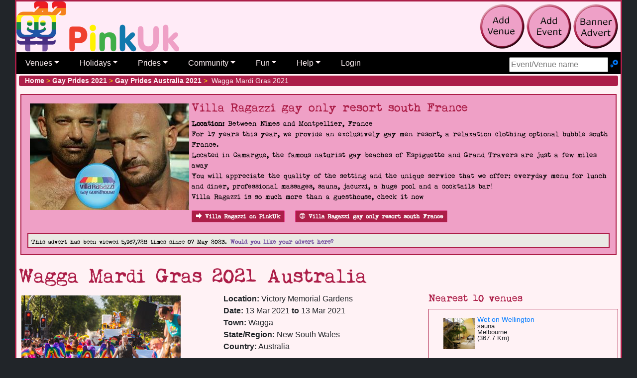

--- FILE ---
content_type: text/html; charset=utf-8
request_url: https://pinkuk.com/events/australia/australia/new-south-wales/wagga/wagga-mardi-gras-2021
body_size: 16018
content:

<!DOCTYPE html>
<html lang="en-gb">
<head>
    <meta charset="utf-8">
    <meta name="viewport" content="width=device-width, initial-scale=1">
    <link href="/includes/css/pinkuk.min.css" rel="stylesheet" media="all">
    
    <link rel="shortcut icon" href="/favicon.ico">
    
    <link rel="apple-touch-icon" href="/apple-touch-icon-57x57-precomposed.png">
    <link rel="apple-touch-icon" sizes="72x72" href="/apple-touch-icon-72x72-precomposed.png">
    <link rel="apple-touch-icon" sizes="114x114" href="/apple-touch-icon-114x114-precomposed.png">
    <script src="//code.jquery.com/jquery-3.6.0.min.js"></script>
    <title>Wagga Mardi Gras 2021 (Australia)</title>

    <meta name="twitter:card" content="summary" />
    <meta name="twitter:site" content="@PinkUklistings" />
    <meta name="twitter:creator" content="@PinkUklistings" />
    <meta property="og:url" content="https://pinkuk.com/events/australia/australia/new-south-wales/wagga/wagga-mardi-gras-2021">
    <meta property="og:title" content="Wagga Mardi Gras 2021 Australia">
    <meta property="og:description" content="Wagga Mardi Gras 2021 Wagga Mardi Gras 2021 takes place on 13th March 2021  Wagga Mardi Gras aims to raise the visibility of the [...]">
    <meta property="og:image" content="https://pinkuk.com/images/events/wagga-mardi-gras-2020.jpg">
    <link rel="canonical" href="https://pinkuk.com/events/australia/australia/new-south-wales/wagga/wagga-mardi-gras-2021">
    <meta name="description" content="Wagga Mardi Gras 2021 Wagga Mardi Gras 2021 takes place on 13th March 2021  Wagga Mardi Gras aims to raise the visibility of the [...]">
</head>
<body>
<div id="container_all">
    <div id="topBar">
        <a href="/"><img src="/img/pinkuk_rainbow.png" alt="PinkUk home page" style="margin-bottom:3px;" class="float-left"></a>
        <div class="float-right nonprintable d-none d-lg-block" style="padding:5px">
            
            <a href="/contact/add-listing/"><img class="tool-tip" src="/img/add-venue.png" title="add venue to PinkUk" alt="add gay venue to PinkUk"></a>
            <a href="/contact/add-event/"><img class="tool-tip" src="/img/add-event.png" title="add pride or gay event to PinkUk" alt="add gay pride/event to PinkUk"></a>
            <a href="/contact/banner-advert/"><img class="tool-tip" src="/img/add-banner.png" title="create and publish a banner advert" alt="create and publish a banner advert"></a>
        </div>
        <div class="clearfix">&nbsp;</div>
        <nav class="navbar navbar-expand-lg navbar-dark d-print-none"><button class="navbar-toggler" type="button" data-toggle="collapse" title="Main nav" data-target="#main_nav"><span class="navbar-toggler-icon"></span></button><form id="menuSearch-mobileFrom" action="/search/" class="navbar-form d-block d-lg-none" method="post"><label class="sr-only" for="tb_mobileSearch">Search site</label><input type="text" id="tb_mobileSearch" name="tb_mobileSearch" class="ui-autocomplete-input" autocomplete="off" placeholder="Event/Venue name" /></form><div class="collapse navbar-collapse navbar-nav" id="main_nav"><ul class="navbar-nav"><li class="nav-item dropdown"><a class="nav-link dropdown-toggle" href="#" data-toggle="dropdown">Venues</a><ul class="dropdown-menu"><li><a class="dropdown-item" href="#">By location &raquo;</a><ul class="submenu dropdown-menu"><li><a class="dropdown-item" href="/countries/europe/uk">UK</a></li><li class="dropdown-divider"></li><li><a class="dropdown-item" href="#">Africa &raquo;</a><ul class="submenu dropdown-menu"><li><a class="dropdown-item" href="/countries/africa/cabo-verde">Cabo Verde</a><li><li><a class="dropdown-item" href="/countries/africa/seychelles">Seychelles</a><li><li><a class="dropdown-item" href="/countries/africa/south-africa">South Africa</a><li><li><a class="dropdown-item" href="/countries/africa/uganda">Uganda</a><li></ul></li><li><a class="dropdown-item" href="#">Asia &raquo;</a><ul class="submenu dropdown-menu"><li><a class="dropdown-item" href="/countries/asia/cambodia">Cambodia</a><li><li><a class="dropdown-item" href="/countries/asia/hong-kong">Hong Kong</a><li><li><a class="dropdown-item" href="/countries/asia/india">India</a><li><li><a class="dropdown-item" href="/countries/asia/indonesia">Indonesia</a><li><li><a class="dropdown-item" href="/countries/asia/israel">Israel</a><li><li><a class="dropdown-item" href="/countries/asia/japan">Japan</a><li><li><a class="dropdown-item" href="/countries/asia/malaysia">Malaysia</a><li><li><a class="dropdown-item" href="/countries/asia/nepal">Nepal</a><li><li><a class="dropdown-item" href="/countries/asia/philippines">Philippines</a><li><li><a class="dropdown-item" href="/countries/asia/singapore">Singapore</a><li><li><a class="dropdown-item" href="/countries/asia/south-korea">South Korea</a><li><li><a class="dropdown-item" href="/countries/asia/sri-lanka">Sri Lanka</a><li><li><a class="dropdown-item" href="/countries/asia/taiwan">Taiwan</a><li><li><a class="dropdown-item" href="/countries/asia/thailand">Thailand</a><li><li><a class="dropdown-item" href="/countries/asia/turkey">Turkey</a><li><li><a class="dropdown-item" href="/countries/asia/vietnam">Vietnam</a><li></ul></li><li><a class="dropdown-item" href="#">Australia &raquo;</a><ul class="submenu dropdown-menu"><li><a class="dropdown-item" href="/countries/australia/australia">Australia</a><li><li><a class="dropdown-item" href="/countries/australia/guam">Guam</a><li><li><a class="dropdown-item" href="/countries/australia/new-zealand">New Zealand</a><li></ul></li><li><a class="dropdown-item" href="#">Europe &raquo;</a><ul class="submenu dropdown-menu"><li><a class="dropdown-item" href="/countries/europe/uk">UK</a><li><li class="dropdown-divider"></li><li><a class="dropdown-item" href="/countries/europe/austria">Austria</a><li><li><a class="dropdown-item" href="/countries/europe/belgium">Belgium</a><li><li><a class="dropdown-item" href="/countries/europe/croatia">Croatia</a><li><li><a class="dropdown-item" href="/countries/europe/cyprus">Cyprus</a><li><li><a class="dropdown-item" href="/countries/europe/czech-republic">Czech Republic</a><li><li><a class="dropdown-item" href="/countries/europe/denmark">Denmark</a><li><li><a class="dropdown-item" href="/countries/europe/estonia">Estonia</a><li><li><a class="dropdown-item" href="/countries/europe/finland">Finland</a><li><li><a class="dropdown-item" href="/countries/europe/france">France</a><li><li><a class="dropdown-item" href="/countries/europe/germany">Germany</a><li><li><a class="dropdown-item" href="/countries/europe/gibraltar">Gibraltar</a><li><li><a class="dropdown-item" href="/countries/europe/greece">Greece</a><li><li><a class="dropdown-item" href="/countries/europe/hungary">Hungary</a><li><li><a class="dropdown-item" href="/countries/europe/iceland">Iceland</a><li><li><a class="dropdown-item" href="/countries/europe/ireland">Ireland</a><li><li><a class="dropdown-item" href="/countries/europe/italy">Italy</a><li><li><a class="dropdown-item" href="/countries/europe/latvia">Latvia</a><li><li><a class="dropdown-item" href="/countries/europe/lithuania">Lithuania</a><li><li><a class="dropdown-item" href="/countries/europe/luxembourg">Luxembourg</a><li><li><a class="dropdown-item" href="/countries/europe/malta">Malta</a><li><li><a class="dropdown-item" href="/countries/europe/netherlands">Netherlands</a><li><li><a class="dropdown-item" href="/countries/europe/norway">Norway</a><li><li><a class="dropdown-item" href="/countries/europe/poland">Poland</a><li><li><a class="dropdown-item" href="/countries/europe/portugal">Portugal</a><li><li><a class="dropdown-item" href="/countries/europe/romania">Romania</a><li><li><a class="dropdown-item" href="/countries/europe/russia">Russia</a><li><li><a class="dropdown-item" href="/countries/europe/serbia">Serbia</a><li><li><a class="dropdown-item" href="/countries/europe/slovakia">Slovakia</a><li><li><a class="dropdown-item" href="/countries/europe/slovenia">Slovenia</a><li><li><a class="dropdown-item" href="/countries/europe/spain">Spain</a><li><li><a class="dropdown-item" href="/countries/europe/sweden">Sweden</a><li><li><a class="dropdown-item" href="/countries/europe/switzerland">Switzerland</a><li><li><a class="dropdown-item" href="/countries/europe/uk">UK</a><li><li><a class="dropdown-item" href="/countries/europe/ukraine">Ukraine</a><li></ul></li><li><a class="dropdown-item" href="#">North America &raquo;</a><ul class="submenu dropdown-menu"><li><a class="dropdown-item" href="/countries/north-america/bahamas">Bahamas</a><li><li><a class="dropdown-item" href="/countries/north-america/bermuda">Bermuda</a><li><li><a class="dropdown-item" href="/countries/north-america/canada">Canada</a><li><li><a class="dropdown-item" href="/countries/north-america/costa-rica">Costa Rica</a><li><li><a class="dropdown-item" href="/countries/north-america/curacao">Curacao</a><li><li><a class="dropdown-item" href="/countries/north-america/dominican-republic">Dominican Republic</a><li><li><a class="dropdown-item" href="/countries/north-america/guatemala">Guatemala</a><li><li><a class="dropdown-item" href="/countries/north-america/mexico">Mexico</a><li><li><a class="dropdown-item" href="/countries/north-america/usa">USA</a><li></ul></li><li><a class="dropdown-item" href="#">South America &raquo;</a><ul class="submenu dropdown-menu"><li><a class="dropdown-item" href="/countries/south-america/argentina">Argentina</a><li><li><a class="dropdown-item" href="/countries/south-america/brazil">Brazil</a><li><li><a class="dropdown-item" href="/countries/south-america/chile">Chile</a><li><li><a class="dropdown-item" href="/countries/south-america/colombia">Colombia</a><li><li><a class="dropdown-item" href="/countries/south-america/cuba">Cuba</a><li><li><a class="dropdown-item" href="/countries/south-america/ecuador">Ecuador</a><li><li><a class="dropdown-item" href="/countries/south-america/panama">Panama</a><li><li><a class="dropdown-item" href="/countries/south-america/peru">Peru</a><li><li><a class="dropdown-item" href="/countries/south-america/puerto-rico">Puerto Rico</a><li><li><a class="dropdown-item" href="/countries/south-america/uruguay">Uruguay</a><li></ul></li></ul></li><li><a class="dropdown-item" href="#">By category &raquo;</a><ul class="submenu dropdown-menu"><li><a class="dropdown-item" href="/pubs/europe/uk">Bars</a></li><li><a class="dropdown-item" href="#">Fun &raquo;</a><ul class="submenu dropdown-menu"><li><a class="dropdown-item" href="/cruising/europe/uk">Cruising</a></li><li><a class="dropdown-item" href="/escorts/europe/uk">Escorts</a></li><li><a class="dropdown-item" href="/massages/europe/uk">Massages</a></li><li><a class="dropdown-item" href="/saunas/europe/uk">Saunas</a></li></ul></li><li><a class="dropdown-item" href="#">Going away &raquo;</a><ul class="submenu dropdown-menu"><li><a class="dropdown-item" href="/attractions/europe/uk">Attractions</a></li><li><a class="dropdown-item" href="/beaches/europe/uk">Beaches</a></li><li><a class="dropdown-item" href="/guest-houses/europe/uk">Guest houses</a></li><li><a class="dropdown-item" href="/hostels/europe/uk">Hostels</a></li><li><a class="dropdown-item" href="/hotels/europe/uk">Hotels</a></li><li><a class="dropdown-item" href="/resorts/europe/uk">Resorts</a></li><li><a class="dropdown-item" href="/restaurants/europe/uk">Restaurants</a></li><li><a class="dropdown-item" href="/self-catering/europe/uk">Self-catering</a></li></ul></li><li><a class="dropdown-item" href="/networks-advice/europe/uk">Networks & advice</a></li><li><a class="dropdown-item" href="/clubs/europe/uk">Nightclubs</a></li><li><a class="dropdown-item" href="#">Other businesses &raquo;</a><ul class="submenu dropdown-menu"><li><a class="dropdown-item" href="/businesses/europe/uk">Businesses general</a><li><a class="dropdown-item" href="/escorts/europe/uk">Escorts</a></li><li><a class="dropdown-item" href="/massages/europe/uk">Massages</a></li><li><a class="dropdown-item" href="/restaurants/europe/uk">Restaurants</a></li><li><a class="dropdown-item" href="/shops/europe/uk">Shops</a></li></ul></li><li><a class="dropdown-item" href="/restaurants/europe/uk">Restaurants</a></li></ul></li><li class="dropdown-divider"></li><li><a class="dropdown-item" href="/search/">Search</a></li><li class="dropdown-divider"></li><li><a class="dropdown-item" href="/contact/add-listing/">Add your venue</a></li></ul> <li class="nav-item dropdown"> <a class="nav-link dropdown-toggle" href="#" data-toggle="dropdown">Holidays</a><ul class="dropdown-menu"><li><a class="dropdown-item" href="/attractions/europe/uk">Attractions</a></li><li><a class="dropdown-item" href="/beaches/europe/uk">Beaches</a></li><li><a class="dropdown-item" href="/guest-houses/europe/uk">Guest houses</a></li><li><a class="dropdown-item" href="/hostels/europe/uk">Hostels</a></li><li><a class="dropdown-item" href="/hotels/europe/uk">Hotels</a></li><li><a class="dropdown-item" href="/resorts/europe/uk">Resorts</a></li><li><a class="dropdown-item" href="/restaurants/europe/uk">Restaurants</a></li><li><a class="dropdown-item" href="/self-catering/europe/uk">Self-catering</a></li><li class="dropdown-divider"></li><li><a class="dropdown-item" href="/search/?c=h">Search venues</a></li><li class="dropdown-divider"></li><li><a class="dropdown-item" href="/contact/add-listing/">Add your venue</a></li></ul></li><li class="nav-item dropdown"><a class="nav-link dropdown-toggle" href="#" data-toggle="dropdown">Prides</a><ul class="dropdown-menu"><li><a class="dropdown-item" href="/events/gay-pride-2025/europe/uk">Prides by country</a></li><li><a class="dropdown-item" href="/events/future-prides.aspx">Future Prides</a></li><li><a class="dropdown-item" href="/stayingin/gay-flags/">Pride Flags</a></li><li class="dropdown-divider"></li><li><a class="dropdown-item" href="/search/">Search prides</a></li><li class="dropdown-divider"></li><li><a class="dropdown-item" href="/contact/add-event/">Add your event</a></li></ul></li><li class="nav-item dropdown"><a class="nav-link dropdown-toggle" href="#" data-toggle="dropdown">Community</a><ul class="dropdown-menu"><li><a class="dropdown-item" href="/news/">Newsletters</a></li><li><a class="dropdown-item" href="/news/features/">Features & views</a></li><li><a class="dropdown-item" href="/networks-advice/europe/uk">Networks & advice</a></li><li><a class="dropdown-item" href="#">Specialist groups &raquo;</a><ul class="submenu dropdown-menu"><li><a class="dropdown-item" href="/stayingin/bears/">Bears</a></li><li><a class="dropdown-item" href="/stayingin/lesbian/">Lesbians</a></li><li><a class="dropdown-item" href="/stayingin/trans/">Trans</a></li></ul></li><li><a class="dropdown-item" href="#">Handy LGBTQ+ facts &raquo;</a><ul class="submenu dropdown-menu"><li><a class="dropdown-item" href="/stayingin/countries-illegal-to-be-gay/">Country rights</a></li><li><a class="dropdown-item" href="/stayingin/hanky-codes/">Hanky codes</a></li><li><a class="dropdown-item" href="/stayingin/gay-flags/">LGBTQ flags</a></li><li><a class="dropdown-item" href="/stayingin/slang/">Slang dictionary</a></li><li><a class="dropdown-item" href="/stayingin/gay-history/">UK gay & lesbian history</a></li></ul><li><a class="dropdown-item" href="#">Shopping &raquo;</a><ul class="submenu dropdown-menu"><li><a class="dropdown-item" href="/shop/">Shopping</a></li><li><a class="dropdown-item" href="/shop/product-of-the-month/">Product of Month</a></li><li class="dropdown-divider"></li><li><a class="dropdown-item" href="https://affiliates.esmale.com/idevaffiliate.php?id=324" target="_blank">Adult toys & kink</a></li><li><a class="dropdown-item" href="https://affiliates.esmale.com/idevaffiliate.php?id=324_12_1_184" target="_blank">Shop poppers</a></li></ul></li><li><a class="dropdown-item" href="/stayingin/links/">Community links</a></li></ul><li class="nav-item dropdown"><a class="nav-link dropdown-toggle" data-toggle="dropdown" href="#">Fun</a><ul class="dropdown-menu"><li><a class="dropdown-item" href="/cruising/europe/uk">Cruising</a></li><li><a class="dropdown-item" href="/escorts/europe/uk">Escorts</a></li><li><a class="dropdown-item" href="/massages/europe/uk">Massages</a></li><li><a class="dropdown-item" href="/saunas/europe/uk">Saunas</a></li><li class="dropdown-divider"></li><li><a class="dropdown-item" href="/stayingin/films/">Films</a></li></ul></li><li class="nav-item dropdown"><a class="nav-link dropdown-toggle" data-toggle="dropdown" href="#">Help</a><ul class="dropdown-menu"><li><a class="dropdown-item" href="/contact/banner-advert/">Add banner advert</a></li><li><a class="dropdown-item" href="/contact/add-event/">Add event</a></li><li><a class="dropdown-item" href="/contact/add-listing/">Add venue</a></li><li><a class="dropdown-item" href="/contact/advertise/">Advertise</a></li><li><a class="dropdown-item" href="/help/terms/">Terms and Conditions</a></li><li class="dropdown-divider"></li><li><a class="dropdown-item" href="/contact/">Contact us</a></li><li><a class="dropdown-item" href="/help/donation/">Donate</a></li><li><a class="dropdown-item" href="/help/">Help</a></li><li><a class="dropdown-item" href="/contact/testimonials/">Testimonials</a></li></ul></li><li class="nav-item"><a class="nav-link" href="#modalLogin" data-toggle="modal">Login</a></li><li class="nav-item"><form id="menuSearch-desktopFrom" action="/search/" class="form-inline navbar-form d-none d-lg-block dropdown-menu-right" style="position:absolute;padding-right:5px;padding-top:10px;" method="post"><label class="sr-only" for="tb_desktopSearch">Search Site</label><input type="text" id="tb_desktopSearch" name="tb_desktopSearch" class="ui-autocomplete-input" autocomplete="off" placeholder="Event/Venue name" />&nbsp;<a href="/search/" title="Advance search"><span class="icon icon-cogs"> </span></a></form></li></ul></div></nav>
    </div>
    <div id="mainBody" class="">
        
            <div itemscope itemtype="http://schema.org/WebPage">
        
        <div class="breadcrumb">
            <a href="/"><strong>Home</strong></a>&nbsp;<span style="color:#fff200;">></span>&nbsp;<a href="/events/gay-pride-2021"><strong>Gay Prides 2021</strong></a>&nbsp;<span style="color:#fff200;">></span>&nbsp;
<a href="/events/gay-pride-2021/australia/australia"><strong>Gay Prides Australia 2021</strong></a>&nbsp;<span style="color:#fff200;">></span>&nbsp;
Wagga Mardi Gras 2021

        </div> 
        
            <div class="row venue-paid" data-nosnippe data-cat="venue-paid" data-id="116" aria-hidden="true"><div class="event-details" tabindex="-1"><a target="_blank" href="https://www.villaragazzi.com/en/?utm_source=pinkuk" class="linkclick"><img class="float-left newsImage" width="320" height="214" src="/events/img/villaragazzigayonlyresortsouthfrance_betweenn-mesandmontpellier.jpg.jpeg" alt="Villa Ragazzi gay only resort south France"/></a><div class="h4">Villa Ragazzi gay only resort south France</div><strong>Location:</strong> Between Nîmes and Montpellier, France<br /><p>For 17 years this year, we provide an exclusively gay men resort, a relaxation clothing optional bubble south France. <br />Located in Camargue, the famous naturist gay beaches of Espiguette and Grand Travers are just a few miles away<br />You will appreciate the quality of the setting and  the unique service that we offer: everyday menu for lunch and diner, professional massages, sauna, jacuzzi, a huge pool and a cocktails bar! <br />Villa Ragazzi is so much more than a guesthouse, check it now</p><a class="btn btn-primary btn-xs" href="/countries/europe/france/occitanie/uchaud/villa-ragazzi"><span class="icon-arrow-right"> </span>Villa Ragazzi on PinkUk</a>&nbsp;&nbsp;&nbsp;<div class="clearfix d-block d-sm-none">&nbsp;</div><a class="btn btn-primary btn-xs linkclick" title="go to their website" href="https://www.villaragazzi.com/en/?utm_source=pinkuk" target="_blank"><span class="icon-globe"> </span>Villa Ragazzi gay only resort south France</a><div class="d-none d-sm-block"><div class="clearfix">&nbsp;</div><div class="advewrtiseWithUs highlight_box"><strong><small>This advert has been viewed 5,967,728 times since 07 May 2023.</small> <a href="/contact/banner-advert/">Would you like your advert here?</a></strong></div></div></div></div>
                <h1>Wagga Mardi Gras 2021 Australia</h1>
            
        


    <div class="row">
        <div class="col-12 col-md-5 col-lg-4">
            <img width="320" height="214" src="/images/events/wagga-mardi-gras-2020.jpg" alt="Wagga Mardi Gras 2021" />
        </div>
        <div class="col-12 col-md-5 col-lg-4" data-id="5464" data-cat="event">
            
            <strong>Location:</strong> Victory Memorial Gardens
            <br /><strong>Date:</strong> 13 Mar 2021 <strong>to</strong> 13 Mar 2021<br /><strong>Town:</strong> Wagga<br /><strong>State/Region:</strong> New South Wales<br /><strong>Country:</strong> Australia<br />
                <br /><strong>Views:</strong> 1,990
            <br /><strong>Reviews:</strong> <span>0</span>&nbsp;<img class="vbtm" src="/img/icons/star0.png" alt="0 Star Rating: Recommended" />
            <p><strong>Updated:</strong> 17 Nov 2020</p>
            <a class="btn btn-primary btn-xs weblinkclick" title="go to their website" href="https://waggamardigras.com/?utm_source=pinkuk" target="_blank"><span class="icon-globe"> </span>Wagga Mardi Gras 2021&#39;s website</a>
            <div class="clear">&nbsp;</div>
        </div>
        <div class="col-6 col-md-6 col-lg-4 nonprintable d-none d-sm-block">
            <h2 class="h5">Nearest 10 venues</h2>
<div class="tab-content venues-nearest data-nosnippet">
<div class="venues-nearest-venue">
<a href="/countries/australia/australia/victoria/melbourne/wet-on-wellington">Wet on Wellington
<img class="float-left" src="/venues/images/australiavictoriawetonwellington_d.jpg" title="wet on wellington melbourne" alt="pic of wet on wellington melbourne" /></a>
<p class="small">sauna
<br />Melbourne
<br />(367.7 Km)
</p>
<div class="clear">&nbsp;</div>
<div class="clear">&nbsp;</div>
</div>
<div class="venues-nearest-venue">
<a href="/countries/australia/australia/victoria/melbourne/the-86">The 86
<img class="float-left" src="/venues/images/australiavictoriathe86_d.jpg" title="the 86 melbourne" alt="pic of the 86 melbourne" /></a>
<p class="small">Bar
<br />Melbourne
<br />(367.8 Km)
</p>
<div class="clear">&nbsp;</div>
<div class="clear">&nbsp;</div>
</div>
<div class="venues-nearest-venue">
<a href="/countries/australia/australia/victoria/melbourne/adam">Adam
<img class="float-left" src="/venues/images/australiavictoriaadam_d.jpg" title="adam melbourne" alt="pic of adam melbourne" /></a>
<p class="small">Bar
<br />Melbourne
<br />(368.0 Km)
</p>
<div class="clear">&nbsp;</div>
<div class="clear">&nbsp;</div>
</div>
<div class="venues-nearest-venue">
<a href="/countries/australia/australia/victoria/melbourne/sircuit-bar">Sircuit Bar
<img class="float-left" src="/venues/images/australiavictoriasircuitbar_d.jpg" title="sircuit bar melbourne" alt="pic of sircuit bar melbourne" /></a>
<p class="small">Bar
<br />Melbourne
<br />(368.0 Km)
</p>
<div class="clear">&nbsp;</div>
<div class="clear">&nbsp;</div>
</div>
<div class="venues-nearest-venue">
<a href="/countries/australia/australia/victoria/melbourne/subway-sauna">Subway Sauna
<img class="float-left" src="/venues/images/australiavictoriasubwaysauna_d.jpg" title="subway sauna melbourne" alt="pic of subway sauna melbourne" /></a>
<p class="small">sauna
<br />Melbourne
<br />(370.3 Km)
</p>
<div class="clear">&nbsp;</div>
<div class="clear">&nbsp;</div>
</div>
<div class="venues-nearest-venue">
<a href="/countries/australia/australia/victoria/melbourne/pride-of-our-footscray">Pride of our [...]
<img class="float-left" src="/venues/images/australiavictoriaprideofourfootscray_d.jpeg" title="pride of our footscray melbourne" alt="pic of pride of our footscray melbourne" /></a>
<p class="small">Bar
<br />Melbourne
<br />(371.7 Km)
</p>
<div class="clear">&nbsp;</div>
<div class="clear">&nbsp;</div>
</div>
<div class="venues-nearest-venue">
<a href="/countries/australia/australia/new-south-wales/erskineville/the-imperial-erskineville">The Imperial [...]
<img class="float-left" src="/venues/images/australianewsouthwalestheimperialerskineville_d.jpg" title="the imperial erskineville erskineville" alt="pic of the imperial erskineville erskineville" /></a>
<p class="small">Bar eat
<br />Erskineville
<br />(374.4 Km)
</p>
<div class="clear">&nbsp;</div>
<div class="clear">&nbsp;</div>
</div>
<div class="venues-nearest-venue">
<a href="/countries/australia/australia/new-south-wales/newtown/newtown-hotel">Newtown Hotel
<img class="float-left" src="/venues/images/australianewsouthwalesnewtownhotel_d.jpg" title="newtown hotel newtown" alt="pic of newtown hotel newtown" /></a>
<p class="small">Bar eat
<br />Newtown
<br />(374.6 Km)
</p>
<div class="clear">&nbsp;</div>
<div class="clear">&nbsp;</div>
</div>
<div class="venues-nearest-venue">
<a href="/countries/australia/australia/victoria/melbourne/the-laird-hotel">The Laird Hotel
<img class="float-left" src="/venues/images/australiavictoriathelairdhotel_d.jpg" title="the laird hotel melbourne" alt="pic of the laird hotel melbourne" /></a>
<p class="small">hotel Bar
<br />Melbourne
<br />(374.7 Km)
</p>
<div class="clear">&nbsp;</div>
<div class="clear">&nbsp;</div>
</div>
<div class="venues-nearest-venue">
<a href="/countries/australia/australia/new-south-wales/sydney/song-hotel-sydney">Song Hotel Sydney
<img class="float-left" src="/venues/images/australianewsouthwalessonghotelsydney_d.jpg" title="song hotel sydney sydney" alt="pic of song hotel sydney sydney" /></a>
<p class="small">hotel
<br />Sydney
<br />(377.8 Km)
</p>
<div class="clear">&nbsp;</div>
<div class="clear">&nbsp;</div>
</div>
<div class="venues-nearest-venue">
<a href="/countries/australia/australia/new-south-wales/sydney/universal-sydney">Universal Sydney
<img class="float-left" src="/venues/images/australianewsouthwalesuniversalsydney_d.jpg" title="universal sydney sydney" alt="pic of universal sydney sydney" /></a>
<p class="small">club
<br />Sydney
<br />(378.0 Km)
</p>
<div class="clear">&nbsp;</div>
<div class="clear">&nbsp;</div>
</div>
<div class="venues-nearest-venue">
<a href="/countries/australia/australia/new-south-wales/sydney/sydney-sauna">Sydney Sauna
<img class="float-left" src="/venues/images/australianewsouthwalessydneysauna_d.jpg" title="sydney sauna sydney" alt="pic of sydney sauna sydney" /></a>
<p class="small">sauna
<br />Sydney
<br />(378.0 Km)
</p>
<div class="clear">&nbsp;</div>
<div class="clear">&nbsp;</div>
</div>
<div class="venues-nearest-venue">
<a href="/countries/australia/australia/new-south-wales/sydney/stonewall-hotel">Stonewall Hotel
<img class="float-left" src="/venues/images/australianewsouthwalesstonewallhotel_d.jpg" title="stonewall hotel sydney" alt="pic of stonewall hotel sydney" /></a>
<p class="small">Bar eat
<br />Sydney
<br />(378.1 Km)
</p>
<div class="clear">&nbsp;</div>
<div class="clear">&nbsp;</div>
</div>
<div class="venues-nearest-venue">
<a href="/countries/australia/australia/new-south-wales/sydney/the-polo-lounge">The Polo Lounge
<img class="float-left" src="/venues/images/australianewsouthwalesthepololounge_d.jpg" title="the polo lounge sydney" alt="pic of the polo lounge sydney" /></a>
<p class="small">Bar
<br />Sydney
<br />(378.1 Km)
</p>
<div class="clear">&nbsp;</div>
<div class="clear">&nbsp;</div>
</div>
<div class="venues-nearest-venue">
<a href="/countries/australia/australia/new-south-wales/sydney/the-colombian-hotel">The Colombian [...]
<img class="float-left" src="/venues/images/australianewsouthwalesthecolombianhotel_d.jpg" title="the colombian hotel sydney" alt="pic of the colombian hotel sydney" /></a>
<p class="small">Bar
<br />Sydney
<br />(378.1 Km)
</p>
<div class="clear">&nbsp;</div>
<div class="clear">&nbsp;</div>
</div>
<div class="venues-nearest-venue">
<a href="/countries/australia/australia/new-south-wales/sydney/kinselas-hotel">Kinselas Hotel
<img class="float-left" src="/venues/images/australianewsouthwaleskinselashotel_d.jpg" title="kinselas hotel sydney" alt="pic of kinselas hotel sydney" /></a>
<p class="small">Bar
<br />Sydney
<br />(378.1 Km)
</p>
<div class="clear">&nbsp;</div>
<div class="clear">&nbsp;</div>
</div>
<div class="venues-nearest-venue">
<a href="/countries/australia/australia/new-south-wales/sydney/ginger-s">Ginger&#39;s
<img class="float-left" src="/venues/images/australianewsouthwalesgingers_d.jpg" title="ginger&#39;s sydney" alt="pic of ginger&#39;s sydney" /></a>
<p class="small">Bar
<br />Sydney
<br />(378.2 Km)
</p>
<div class="clear">&nbsp;</div>
<div class="clear">&nbsp;</div>
</div>
<div class="venues-nearest-venue">
<a href="/countries/australia/australia/victoria/melbourne/peninsula-sauna-and-spa">Peninsula Sauna [...]
<img class="float-left" src="/venues/images/australiavictoriapeninsulasaunaandspa_d.jpg" title="peninsula sauna and spa melbourne" alt="pic of peninsula sauna and spa melbourne" /></a>
<p class="small">sauna
<br />Melbourne
<br />(388.8 Km)
</p>
<div class="clear">&nbsp;</div>
<div class="clear">&nbsp;</div>
</div>
<div class="venues-nearest-venue">
<a href="/countries/australia/australia/south-australia/adelaide/pulteney-431">Pulteney 431
<img class="float-left" src="/venues/images/australiasouthaustraliapulteney431_d.jpg" title="pulteney 431 adelaide" alt="pic of pulteney 431 adelaide" /></a>
<p class="small">sauna
<br />Adelaide
<br />(798.0 Km)
</p>
<div class="clear">&nbsp;</div>
<div class="clear">&nbsp;</div>
</div>
<div class="venues-nearest-venue">
<a href="/countries/australia/australia/south-australia/adelaide/mary-s-poppin">Mary&#39;s Poppin
<img class="float-left" src="/venues/images/australiasouthaustraliamaryspoppin_d.jpg" title="mary&#39;s poppin adelaide" alt="pic of mary&#39;s poppin adelaide" /></a>
<p class="small">Bar
<br />Adelaide
<br />(798.0 Km)
</p>
<div class="clear">&nbsp;</div>
<div class="clear">&nbsp;</div>
</div>
</div>

        </div>
    </div>
    <a class="btn btn-primary btn-xs" href="/countries/australia/australia/new-south-wales#townList"><span class="icon-arrow-right"> </span>LGBTQ+ scene in New South Wales</a><br /><strong>Prides future and past.</strong><br />
<a class="btn btn-primary btn-xs" href="/events/australia/australia/new-south-wales/wagga/wagga-mardi-gras-2025"><span class="icon-arrow-right"> </span>2025</a> | <a class="btn btn-primary btn-xs" href="/events/australia/australia/new-south-wales/wagga/wagga-mardi-gras-2024"><span class="icon-arrow-right"> </span>2024</a> | <a class="btn btn-primary btn-xs" href="/events/australia/australia/new-south-wales/wagga/wagga-mardi-gras-2023"><span class="icon-arrow-right"> </span>2023</a> | <a class="btn btn-primary btn-xs" href="/events/australia/australia/new-south-wales/wagga/wagga-mardi-gras-2022"><span class="icon-arrow-right"> </span>2022</a> | <a class="btn btn-primary btn-xs" href="/events/australia/australia/new-south-wales/wagga/wagga-mardi-gras-2020"><span class="icon-arrow-right"> </span>2020</a>
    <hr />
    <div class="row">
        <div class="col-md-8">
            <nav>
                <div class="nav nav-tabs nav-fill" id="nav-tab" role="tablist">
                    <a class="nav-item nav-link active" id="nav-info-tab" data-toggle="tab" href="#nav-info" role="tab" aria-controls="nav-info" aria-selected="true">Info</a>
                    
                        <a class="nav-item nav-link" id="nav-contact-tab" data-toggle="tab" href="#nav-contact" role="tab" aria-controls="nav-contact" aria-selected="false">Contact</a>
                    
                    <a class="nav-item nav-link" id="nav-reviews-tab" data-toggle="tab" href="#nav-reviews" role="tab" aria-controls="nav-reviews" aria-selected="false">Reviews</a>
                    <a class="nav-item nav-link" id="nav-reviewAdd-tab" data-toggle="tab" href="#nav-reviewAdd" role="tab" aria-controls="nav-reviewAdd" aria-selected="false">Add review</a>
                </div>
            </nav>
            <div class="tab-content" id="nav-tabContent">
                <div class="tab-pane fade show active" id="nav-info" role="tabpanel" aria-labelledby="nav-info-tab">
                    <h3>Info</h3>
                    Wagga Mardi Gras 2021 takes place on 13th March 2021<br /><br />Wagga Mardi Gras aims to raise the visibility of the lesbian, gay, bisexual, transgender, queer and intersex communities in the Riverina, providing an opportunity to express their creativity and celebrate their identity. We invite the whole community along for the ride, including an evening of amazing floats, laughs and fun.<br /><br />The parade will take place down Wagga’s main strip, Baylis Street, with a gold coin donation after party. C’mon Wagga!! Try on your tutu, sew on some sequins, apply liberal amounts of fake tan and glitter, and get set for a parade and party like Wagga’s never seen before!<br /><br />Parade<br />From 5pm, a parade of all things rainbow will proceed down Baylis Street.<br />Attendees can line Baylis St from top to bottom to catch a glimpse of the 55 flamboyant floats making their way down Wagga’s main strip.<br />More to follow<br /><br />Festival<br />Free after party at Victory Memorial Gardens<br />More to follow<br /><br />After party<br />to follow
                </div>
                <div class="tab-pane fade" id="nav-contact" role="tabpanel" aria-labelledby="nav-contact-tab">
                    
                    <h4>Email Wagga Mardi Gras 2021</h4>
                    <div id="dv_contactForm">
    <p>If you are a gay or LGBTQ+ business are don't have a listing with us, why not <a href="/contact/advertise/">add your venue</a>. 
        Have a look at the 'Premium Service' which will bring you a lot more traffic.</p>
    <form id="form2" method="post">
        <p id="sp_formErr"></p> 
        
            <div class="row">
                <div class="col-md-6">
                    <label for="tb_myName">Name: *</label>
                    <input type="text" class="form-control" name="tb_myName" id="tb_myName" value="" />
                    <p id="lt_nameErr"></p>
                </div>
                <div class="col-md-6">
                    <label for="tb_myEmail">Email: *</label>
                    <input type="text" class="form-control" name="tb_myEmail" id="tb_myEmail" value="" />
                    <p id="lt_emailErr"></p>
                </div>
            </div>
        
            <div class="row">
                <div class="col-md-4">
                    <label for="tb_subject"><strong>Subject: *</strong></label>
                    <input type="text" class="form-control" name="tb_subject" id="tb_subject" value="" />
                    <p id="lt_subjectErr"></p>
                </div>
            </div>
            <div class="row">
                <div class="col-md-8">
                    <label for="tb_msg"><strong>Message: *</strong></label>
                    <br /><textarea class="form-control" name="tb_msg" id="tb_msg" rows="10"></textarea>
                    <p id="lt_msgErr"></p>
                </div>
            </div>
            <div class="row">
                <div class="col-md-6">
                   <input type="checkbox" id="cb_reciveNews" name="cb_reciveNews"  value="1"/>
<label for="cb_reciveNews">I would like to hear news from PinkUk</label>
  
                </div>
            </div>
            <br /><input type="button" onclick="sendContactEmail();" class="btn btn-primary" name="bn_submit" id="bn_submit" value="Send message" />
        <input name="hd_toContactId" type="hidden" id="hd_toContactId" /><input name="hd_venueId" type="hidden" id="hd_venueId" /><input name="hd_eventId" type="hidden" id="hd_eventId" value="5464" />
    </form>
</div>
<br />
<div id="dv_complete">
    <div class="highlight_box nonprintable"><span class="icon-info"> </span>Your Message has been sent</div> 
</div>
 
                </div>
                <div class="tab-pane fade" id="nav-reviews" role="tabpanel" aria-labelledby="nav-reviews-tab">
                    <div class="highlight_box nonprintable"><span class="icon-info"> </span>There are no reviews for this listing.<br />Why not be the first to add a review.</div>
                </div>
                <div class="tab-pane fade" id="nav-reviewAdd" role="tabpanel" aria-labelledby="nav-reviewAdd-tab" aria-hidden="true">
                        
    <p>You will need to <a href="#modalLogin" class="loginModal" data-toggle="modal">Login</a> to add a review</p>

                </div>
            </div>
            <div class="clear">&nbsp;</div>
        </div>
        <div class="col-md-4">
            
                <div class="map_container fullLineBot">
                    <div class="highlight_box nonprintable"><span class="icon-info"> </span>You will need to <a href="#modalLogin" class="loginModal" data-toggle="modal">Login</a> to view the map</div>
                </div>
            
            <div class="clear">&nbsp;</div>
            <h2 class="h5">Nearest Featured Venues</h2>
<div class="venue-paid">
<a href="/countries/north-america/costa-rica/guanacaste-province/nicoya/hotel-entre-dos-aguas">Hotel Entre Dos [...]<img class="float-left" src="/venues/images/costaricaguanacasteprovincehotelentredosaguas_d.jpeg" title="hotel entre dos aguas nicoya" alt="pic of hotel entre dos aguas nicoya" /></a><p class="small">hotel<br /><strong>Nicoya, Guanacaste Province </strong><br />(13,988.0 Km)<br />Amidst the lush jungle, "Hotel Entre Dos Aguas" offers abundant wildlife and plant life. Our cosy hotel has 7 rooms and 2 Apartments with [...]</p></div>
<div class="venue-paid">
<a href="/countries/europe/estonia/harjumaa/tallinn/sauna-club-69">Sauna Club 69<img class="float-left" src="/venues/images/estoniaharjumaasaunaclub69_d.jpeg" title="sauna club 69 tallinn" alt="pic of sauna club 69 tallinn" /></a><p class="small">sauna<br /><strong>Tallinn, Harjumaa </strong><br />(15,124.1 Km)<br />Sauna Club 69 is the only one gay & swinger sauna club in Tallinn.
300m2 of male fun, including fully equipped bar with dance area, 2 saunas, [...]</p></div>

        </div>
     </div>
    
    <div id="fb-root"></div>
    <script src="/includes/js/event.min.js"></script>
    <script type='application/ld+json'>{"@context":"http://schema.org","@type": "BreadcrumbList","itemListElement":[{"@type":"ListItem","position":1,"name":"Gay Prides 2021","item":"https://pinkuk.com/events/gay-pride-2021"},{"@type":"ListItem","position":2,"name":"Gay Prides Australia 2021","item":"https://pinkuk.com/events/gay-pride-2021/australia/australia"},{"@type":"ListItem","position":3,"name":"Wagga Mardi Gras 2021","item":"https://pinkuk.com"}]}</script>
<script type='application/ld+json'> {"@context":"http://schema.org","@type":"Event","name":"Wagga Mardi Gras 2021","url":"https://pinkuk.com/events/australia/australia/new-south-wales/wagga/wagga-mardi-gras-2021","image":"https://pinkuk.com/images/events/wagga-mardi-gras-2020.jpg","description":"Wagga Mardi Gras 2021 Wagga Mardi Gras 2021 takes place on 13th March 2021  Wagga Mardi Gras aims to raise the visibility of the lesbian, gay, bisexual, transge","startDate":"2021-03-13","endDate":"2021-03-13","eventAttendanceMode":"https://schema.org/OfflineEventAttendanceMode","eventStatus":"https://schema.org/EventScheduled","performer":"null","offers":{"@type":"Offer","availability":"PreOrder","validFrom": "2021-03-13","url":"https://waggamardigras.com/","price":"0", "priceCurrency":"GBP" },"location":{"@type":"Place","name":"Victory Memorial Gardens","sameAs":"https://pinkuk.com/events/australia/australia/new-south-wales/wagga/wagga-mardi-gras-2021","address":{"@type":"PostalAddress","streetAddress":"Victory Memorial Gardens", "addressLocality":"Wagga", "addressRegion":"New South Wales", "postalCode":"null", "addressCountry":"Australia" }, "geo":{"@type":"GeoCoordinates","latitude":-35.1090896,"longitude":147.3672527 }},"organizer":{"@type":"Organization","name":"Wagga Mardi Gras 2021","url":"https://pinkuk.com/events/australia/australia/new-south-wales/wagga/wagga-mardi-gras-2021" }}</script>

</div>
    </div>
    <hr style="margin:0;"/>
    <div id="bottomBar">
    <span aria-hidden="true"><strong>Share this page</strong>: <a href="https://www.facebook.com/sharer/sharer.php?u=https://pinkuk.com/events/australia/australia/new-south-wales/wagga/wagga-mardi-gras-2021" target="_blank" rel="noopener"><img src="/img/icons/facebook_sm.png" alt="Share on Facebook"></a> | <a class="bluesky-share-button" target="_blank" href="https://bsky.app/intent/compose?text=%0Ahttps://pinkuk.com/events/australia/australia/new-south-wales/wagga/wagga-mardi-gras-2021"><img src="/img/icons/bluesky.png" alt="Share on Bluesky"></a></span>
    <div class="row nonprintable small">
        <div class="col-12">
            <a href="/contact/">Contact&nbsp;us</a>
            |&nbsp;<a href="/contact/advertise/">Advertise with us</a>
            |&nbsp;<a href="/contact/accessibility.aspx">Accessibility</a>
            |&nbsp;<a href="/contact/privacey.aspx">Privacy&nbsp;policy</a>
            |&nbsp;<a href="/contact/testimonials/">Testimonials</a>
            |&nbsp;<a href="/help/donation/">Donate</a>
            |&nbsp;&copy; 1999 - 2025
        </div>
        <div class="col-12">
            Our Social:
            &nbsp;|&nbsp;<a href="https://bsky.app/profile/pinkuk.com" target="_blank"><img src="/img/icons/bluesky.png" class="vbtm" title="PinkUk blusky social" alt="PinkUk bsky page" /></a>
            &nbsp;|&nbsp;<a href="https://www.facebook.com/groups/pinkuk/" target="_blank"><img src="/img/icons/facebook-group.jpg" class="vbtm" alt="PinkUk's FB group" /></a>
        </div>
       <!-- Global site tag (gtag.js) - Google Analytics -->
        <script async src="https://www.googletagmanager.com/gtag/js?id=G-RZVFZ5ENN9"></script>
       <script>
          window.dataLayer = window.dataLayer || [];
          function gtag(){dataLayer.push(arguments);}
          gtag('js',new Date());gtag('config', 'G-RZVFZ5ENN9');
        </script>
    </div>
    </div>
</div>

<div class="modal fade" id="modalLogin" tabindex="-1" aria-hidden="true">
    <div class="modal-dialog modal-sm">
        <div class="modal-content small">
            <div class="modal-header">
                <span class="modal-title" id="myModalLabel">Login</span>
                <button type="button" class="close" data-dismiss="modal"><span aria-hidden="true">&times;</span><span class="sr-only">Close</span></button>
            </div>
            <div class="modal-body">
                <form method="post">
                    <ul class="list-group list-group-horizontal modalNav">
                        <li class="list-group-item"><a href="#" onclick="signInForm('dv_login'); return false;">Login</a></li>
                        <li class="list-group-item"><a href="#" onclick="signInForm('dv_forgot'); return false;">Forgotten</a></li>
                        <li class="list-group-item"><a href="#" onclick="signInForm('dv_reg'); return false;">Register</a></li>
                    </ul>
                    <p id="dv_loginFormErr"></p>
                    <div id="dv_loginForm">
                        <label for="tb_usernameForm">Username:</label>
                        <input type="text" placeholder="Your username" name="tb_usernameForm" id="tb_usernameForm" maxlength="50" class="form-control"/>
                        <label for="tb_passwordForm">Password:</label>
                        <input type="password" placeholder="Your password" name="tb_passwordForm" id="tb_passwordForm" maxlength="25" class="form-control"/>
                        <div class="text-right"><input type="button" class="btn btn-primary" onclick="loginForm(); return false;" name="bn_loginForm" id="bn_loginForm" value="Login" /></div>
                    </div>
                    <div id="dv_forgotForm" style="display:none;">
                        <label for="tb_emailForm">Enter your username or email address</label>
                        <input type="email" name="tb_emailForm" placeholder="Your email" id="tb_emailForm" maxlength="50" class="form-control"/>
                        <div class="text-right"><input type="button" class="btn btn-primary" name="bn_forgotForm" id="bn_forgotForm" value="Get your password" /></div>
                    </div>
                    <div id="dv_regForm" style="display: none;">
                        <label for="tb_usernameNewForm">Username*</label>
                        <br /><input type="text" id="tb_usernameNewForm" maxlength="25" class="form-control"/>
                        <span class="help-block" id="tb_usernameNewFormErr"></span>
                        <p class="help-block">Alphanumeric characters only (0-9,a-z,A-Z).</p>
                        <label for="dd_countrys">Country *</label>
                        <select name="dd_countrys" id="dd_countrys" class="form-control">
                            <option value="Afghanistan" >Afghanistan</option><option value="Albania" >Albania</option><option value="Algeria" >Algeria</option><option value="Andorra" >Andorra</option><option value="Angola" >Angola</option><option value="Antigua and Barbuda" >Antigua and Barbuda</option><option value="Argentina" >Argentina</option><option value="Armenia" >Armenia</option><option value="Australia" >Australia</option><option value="Austria" >Austria</option><option value="Azerbaijan" >Azerbaijan</option><option value="Bahamas" >Bahamas</option><option value="Bahrain" >Bahrain</option><option value="Bangladesh" >Bangladesh</option><option value="Barbados" >Barbados</option><option value="Belarus" >Belarus</option><option value="Belgium" >Belgium</option><option value="Belize" >Belize</option><option value="Benin" >Benin</option><option value="Bermuda" >Bermuda</option><option value="Bhutan" >Bhutan</option><option value="Bolivia" >Bolivia</option><option value="Bosnia and Herzegovina" >Bosnia and Herzegovina</option><option value="Botswana" >Botswana</option><option value="Brazil" >Brazil</option><option value="Brunei Darussalam" >Brunei Darussalam</option><option value="Bulgaria" >Bulgaria</option><option value="Burkina Faso" >Burkina Faso</option><option value="Burundi" >Burundi</option><option value="Cabo Verde" >Cabo Verde</option><option value="Cambodia" >Cambodia</option><option value="Cameroon" >Cameroon</option><option value="Canada" >Canada</option><option value="Central African Republic" >Central African Republic</option><option value="Chad" >Chad</option><option value="Chile" >Chile</option><option value="China" >China</option><option value="Colombia" >Colombia</option><option value="Comoros" >Comoros</option><option value="Cong" >Cong</option><option value="Congo" >Congo</option><option value="Costa Rica" >Costa Rica</option><option value="Côte d'Ivoire" >Côte d'Ivoire</option><option value="Croatia" >Croatia</option><option value="Cuba" >Cuba</option><option value="Curacao" >Curacao</option><option value="Cyprus" >Cyprus</option><option value="Czech Republic" >Czech Republic</option><option value="Denmark" >Denmark</option><option value="Djibouti" >Djibouti</option><option value="Dominica" >Dominica</option><option value="Dominican Republic" >Dominican Republic</option><option value="Ecuador" >Ecuador</option><option value="Egypt" >Egypt</option><option value="El Salvador" >El Salvador</option><option value="Equatorial Guinea" >Equatorial Guinea</option><option value="Eritrea" >Eritrea</option><option value="Estonia" >Estonia</option><option value="Ethiopia" >Ethiopia</option><option value="Fiji" >Fiji</option><option value="Finland" >Finland</option><option value="France" >France</option><option value="Gabon" >Gabon</option><option value="Gambia" >Gambia</option><option value="Georgia" >Georgia</option><option value="Germany" >Germany</option><option value="Ghana" >Ghana</option><option value="Gibraltar" >Gibraltar</option><option value="Greece" >Greece</option><option value="Grenada" >Grenada</option><option value="Guam" >Guam</option><option value="Guatemala" >Guatemala</option><option value="Guinea" >Guinea</option><option value="Guinea-Bissau" >Guinea-Bissau</option><option value="Guyana" >Guyana</option><option value="Haiti" >Haiti</option><option value="Honduras" >Honduras</option><option value="Hong Kong" >Hong Kong</option><option value="Hungary" >Hungary</option><option value="Iceland" >Iceland</option><option value="India" >India</option><option value="Indonesia" >Indonesia</option><option value="Iran" >Iran</option><option value="Iraq" >Iraq</option><option value="Ireland" >Ireland</option><option value="Israel" >Israel</option><option value="Italy" >Italy</option><option value="Jamaica" >Jamaica</option><option value="Japan" >Japan</option><option value="Jordan" >Jordan</option><option value="Kazakhstan" >Kazakhstan</option><option value="Kenya" >Kenya</option><option value="Kiribati" >Kiribati</option><option value="Kuwait" >Kuwait</option><option value="Kyrgyzstan" >Kyrgyzstan</option><option value="Laos" >Laos</option><option value="Latvia" >Latvia</option><option value="Lebanon" >Lebanon</option><option value="Lesotho" >Lesotho</option><option value="Liberia" >Liberia</option><option value="Libya" >Libya</option><option value="Liechtenstein" >Liechtenstein</option><option value="Lithuania" >Lithuania</option><option value="Luxembourg" >Luxembourg</option><option value="Macedonia" >Macedonia</option><option value="Madagascar" >Madagascar</option><option value="Malawi" >Malawi</option><option value="Malaysia" >Malaysia</option><option value="Maldives" >Maldives</option><option value="Mali" >Mali</option><option value="Malta" >Malta</option><option value="Marshall Islands" >Marshall Islands</option><option value="Mauritania" >Mauritania</option><option value="Mauritius" >Mauritius</option><option value="Mexico" >Mexico</option><option value="Micronesia" >Micronesia</option><option value="Moldova" >Moldova</option><option value="Monaco" >Monaco</option><option value="Mongolia" >Mongolia</option><option value="Montenegro" >Montenegro</option><option value="Morocco" >Morocco</option><option value="Mozambique" >Mozambique</option><option value="Myanmar" >Myanmar</option><option value="Namibia" >Namibia</option><option value="Nauru" >Nauru</option><option value="Nepal" >Nepal</option><option value="Netherlands" >Netherlands</option><option value="New Zealand" >New Zealand</option><option value="Nicaragua" >Nicaragua</option><option value="Niger" >Niger</option><option value="Nigeria" >Nigeria</option><option value="North Korea" >North Korea</option><option value="North Macedonia" >North Macedonia</option><option value="Norway" >Norway</option><option value="Oman" >Oman</option><option value="Pakistan" >Pakistan</option><option value="Palau" >Palau</option><option value="Panama" >Panama</option><option value="Papua New Guinea" >Papua New Guinea</option><option value="Paraguay" >Paraguay</option><option value="Peru" >Peru</option><option value="Philippines" >Philippines</option><option value="Poland" >Poland</option><option value="Portugal" >Portugal</option><option value="Puerto Rico" >Puerto Rico</option><option value="Qatar" >Qatar</option><option value="Romania" >Romania</option><option value="Russia" >Russia</option><option value="Rwanda" >Rwanda</option><option value="Saint Kitts and Nevis" >Saint Kitts and Nevis</option><option value="Saint Lucia" >Saint Lucia</option><option value="Saint Vincent and the Grenadines" >Saint Vincent and the Grenadines</option><option value="Samoa" >Samoa</option><option value="San Marino" >San Marino</option><option value="Sao Tome and Principe" >Sao Tome and Principe</option><option value="Saudi Arabia" >Saudi Arabia</option><option value="Senegal" >Senegal</option><option value="Serbia" >Serbia</option><option value="Seychelles" >Seychelles</option><option value="Sierra Leone" >Sierra Leone</option><option value="Singapore" >Singapore</option><option value="Slovakia" >Slovakia</option><option value="Slovenia" >Slovenia</option><option value="Solomon Islands" >Solomon Islands</option><option value="Somalia" >Somalia</option><option value="South Africa" >South Africa</option><option value="South Korea" >South Korea</option><option value="South Sudan" >South Sudan</option><option value="Spain" >Spain</option><option value="Sri Lanka" >Sri Lanka</option><option value="Sudan" >Sudan</option><option value="Suriname" >Suriname</option><option value="Swaziland" >Swaziland</option><option value="Sweden" >Sweden</option><option value="Switzerland" >Switzerland</option><option value="Syrian Arab Republic" >Syrian Arab Republic</option><option value="Taiwan" >Taiwan</option><option value="Tajikistan" >Tajikistan</option><option value="Thailand" >Thailand</option><option value="Timor-Leste" >Timor-Leste</option><option value="Togo" >Togo</option><option value="Tonga" >Tonga</option><option value="Trinidad and Tobago" >Trinidad and Tobago</option><option value="Tunisia" >Tunisia</option><option value="Turkey" >Turkey</option><option value="Turkmenistan" >Turkmenistan</option><option value="Tuvalu" >Tuvalu</option><option value="Uganda" >Uganda</option><option value="UK" selected="selected">UK</option><option value="Ukraine" >Ukraine</option><option value="United Arab Emirates" >United Arab Emirates</option><option value="United Republic of Tanzania" >United Republic of Tanzania</option><option value="Uruguay" >Uruguay</option><option value="USA" >USA</option><option value="Uzbekistan" >Uzbekistan</option><option value="Vanuatu" >Vanuatu</option><option value="Venezuela" >Venezuela</option><option value="Vietnam" >Vietnam</option><option value="Yemen" >Yemen</option><option value="Zambia" >Zambia</option><option value="Zimbabwe" >Zimbabwe</option>
                        </select>
                        <span class="help-block" id="tb_countryNewFormErr"></span>
                        <div id="dv_county">
                            <label for="dd_countys">County</label>
                             <select name="dd_countys" id="dd_countys" class="form-control">
                                 <option value="-1">Select county</option><optgroup label="England"><option value="63" >Bedfordshire</option><option value="20" >Berkshire</option><option value="21" >Buckinghamshire</option><option value="7" >Cambridgeshire</option><option value="64" >Channel Islands</option><option value="59" >Cheshire</option><option value="14" >Cornwall</option><option value="42" >Cumbria</option><option value="19" >Derbyshire</option><option value="13" >Devon</option><option value="12" >Dorset</option><option value="60" >Durham</option><option value="1" >East Sussex</option><option value="41" >East Yorkshire</option><option value="4" >Essex</option><option value="55" >Gloucestershire</option><option value="10" >Hampshire</option><option value="68" >Herefordshire</option><option value="47" >Hertfordshire</option><option value="56" >Isle of Wight</option><option value="3" >Kent</option><option value="28" >Lancashire</option><option value="29" >Leicestershire</option><option value="62" >Lincolnshire</option><option value="2" >London</option><option value="45" >Mersyside</option><option value="32" >Newcastle</option><option value="6" >Norfolk</option><option value="49" >North Yorkshire</option><option value="8" >Northamptonshire</option><option value="51" >Northumberland</option><option value="34" >Nottinghamshire</option><option value="35" >Oxfordshire</option><option value="73" >Shropshire</option><option value="15" >Somerset</option><option value="36" >South Yorkshire</option><option value="50" >Staffordshire</option><option value="5" >Suffolk</option><option value="43" >Surrey</option><option value="74" >Tyne and Wear</option><option value="53" >Warwickshire</option><option value="31" >West Midlands</option><option value="9" >West Sussex</option><option value="39" >West Yorkshire</option><option value="11" >Wiltshire</option><option value="67" >Worcestershire</option></optgroup>
<optgroup label="Northern Ireland"><option value="107" >Antrim</option><option value="72" >Belfast</option></optgroup>
<optgroup label="Scotland"><option value="48" >Aberdeenshire</option><option value="114" >Angus</option><option value="77" >Argyll</option><option value="71" >Ayrshire</option><option value="52" >Dumfries and Galloway</option><option value="24" >Edinburgh</option><option value="66" >Fife</option><option value="25" >Glasgow</option><option value="38" >Highlands and Islands</option><option value="106" >Invernessshire</option><option value="85" >Orkney</option><option value="46" >Perthshire</option><option value="101" >Ross and Cromarty</option></optgroup>
<optgroup label="Wales"><option value="87" >Cardiff</option><option value="89" >Carmarthenshire</option><option value="116" >Ceredigion</option><option value="98" >Clwyd</option><option value="99" >Gwynedd</option><option value="88" >Monmouthshire</option><option value="104" >Pembrokeshire</option><option value="94" >Powys</option><option value="122" >Swansea</option></optgroup>

                             </select>
                        </div>
                        <div id="dv_statesUsa">
                            <label for="dd_statesUsa">State</label>
                            <select name="dd_statesUsa" id="dd_statesUsa" class="form-control">
                                 <option value="-1" selected="selected">Select</option>
                                 <option value="Alabama">Alabama</option><option value="Alaska">Alaska</option><option value="Arizona">Arizona</option><option value="Arkansas">Arkansas</option><option value="California">California</option><option value="Colorado">Colorado</option><option value="Connecticut">Connecticut</option><option value="Delaware">Delaware</option><option value="Florida">Florida</option><option value="Georgia">Georgia</option><option value="Hawaii">Hawaii</option><option value="Idaho">Idaho</option><option value="Illinois">Illinois</option><option value="Indiana">Indiana</option><option value="Iowa">Iowa</option><option value="Kansas">Kansas</option><option value="Kentucky">Kentucky</option><option value="Louisiana">Louisiana</option><option value="Maine">Maine</option><option value="Maryland">Maryland</option><option value="Massachusetts">Massachusetts</option><option value="Michigan">Michigan</option><option value="Minnesota">Minnesota</option><option value="Mississippi">Mississippi</option><option value="Missouri">Missouri</option><option value="Montana">Montana</option><option value="Nebraska">Nebraska</option><option value="Nevada">Nevada</option><option value="New Hampshire">New Hampshire</option><option value="New Jersey">New Jersey</option><option value="New Mexico">New Mexico</option><option value="New York">New York</option><option value="North Carolina">North Carolina</option><option value="North Dakota">North Dakota</option><option value="Ohio">Ohio</option><option value="Oklahoma">Oklahoma</option><option value="Oregon">Oregon</option><option value="Pennsylvania">Pennsylvania</option><option value="Rhode Island">Rhode Island</option><option value="South Carolina">South Carolina</option><option value="South Dakota">South Dakota</option><option value="Tennessee">Tennessee</option><option value="Texas">Texas</option><option value="Utah">Utah</option><option value="Vermont">Vermont</option><option value="Virginia">Virginia</option><option value="Washington">Washington</option><option value="Washington DC">Washington DC</option><option value="West Virginia">West Virginia</option><option value="Wisconsin">Wisconsin</option><option value="Wyoming">Wyoming</option>
                            </select>
                        </div>
                        <div id="dv_state">
                            <label for="tb_state">State</label>
                            <input type="text" id="tb_state" name="tb_state" class="form-control" />
                            <span class="help-block" id="myCountyErr"></span>
                        </div>
                        <label for="tb_emailNewForm">Email*</label>
                        <br /><input type="email" id="tb_emailNewForm" maxlength="50" class="form-control"/>
                        <span class="help-block" id="tb_emailNewFormErr"></span>
                        <label for="cb_over18">I am over 18 years old*</label>
                        <input type="checkbox" id="cb_over18" name="cb_over18" />
                        <p class="help-block">Some parts for members, may have adult content.</p>
                        <div class="row">
                            <div class="col-md-4">
                                <div class="text-right">
                                    <input type="button" class="btn btn-primary" id="bn_joinForm" value="Register as new user" />
                                    <span class="help-block" id="bn_joinFormErr"></span>
                                </div>
                            </div>
                        </div>
                    </div>
                </form>
            </div>
        </div>
    </div>
</div>
<script src="//code.jquery.com/ui/1.13.0/jquery-ui.min.js"></script>
<script src="/includes/js/bootstrap.min.js"></script>

    <script src="/includes/js/functions_v1.min.js?v=8"></script>

</body>
</html>

--- FILE ---
content_type: application/javascript
request_url: https://pinkuk.com/includes/js/event.min.js
body_size: 162
content:
$(document).ready(function () {
    $('#dv_complete').hide();
    $('#tb_stDate').datepicker({
        maxDate: '0',
        dateFormat: 'dd MM yy'
    });
    $('a[data-toggle="tab"]').on('shown.bs.tab', function (e) {
        var currentTab = $(this).attr('href');
        analitics(currentTab);
    });
});

function analitics(currentTab) {
    var vname = $('#sp_ename').text();
//console.log(currentTab)
    switch (currentTab) {
        case '#nav-info':
            _gaq.push(['_trackPageview', '/eventInfo_' + vname]);
            break;
        case '#nav-contact':
            _gaq.push(['_trackPageview', '/venueContact_' + vname]);
            break;
        case '#nav-reviews':
            _gaq.push(['_trackPageview', '/venueReviews_' + vname]);
            break;
        case '#nav-reviewAdd':
            _gaq.push(['_trackPageview', '/venueReviewAdd_' + vname]);
            break;
    }
}